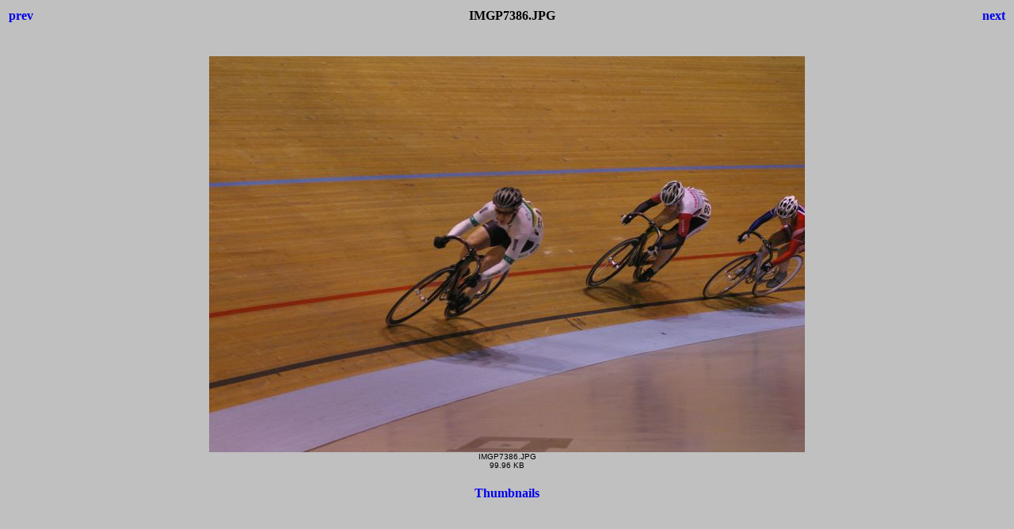

--- FILE ---
content_type: text/html
request_url: http://www.aboc.com.au/images/galleries/20071219-revolution/IMGP7386.html
body_size: 440
content:
<html>
<head>
<title>Revolution Track racing - 19th December 2007, To buy fullsize images ($5) please contact carl@aboc.com.au</title>
<style>body {font-family:Verdana;}</style>
</head>

<body bgcolor="#C0C0C0">
<center>
<table width="100%">
<tr>
<td align=left>
<h4><A HREF="IMGP7385.html" style="text-decoration:none"> prev </a></h4>
</td>
<td align=center>
<h4>IMGP7386.JPG</h4>
</td>
<td align=right>
<h4><A HREF="IMGP7387.html" style="text-decoration:none"> next </a></h4>
</td>
</tr>
</table>
<br>
<IMG SRC="IMGP7386.JPG" width="752" height="500">
<br>
<FONT face="Verdana, Arial, Helvetica, Sans-Serif" size="-2">IMGP7386.JPG<br>99.96 KB</FONT>
<br>
<h4><A HREF="index.html" style="text-decoration:none"> Thumbnails </a></h4>
</center>
</body>
</html>
